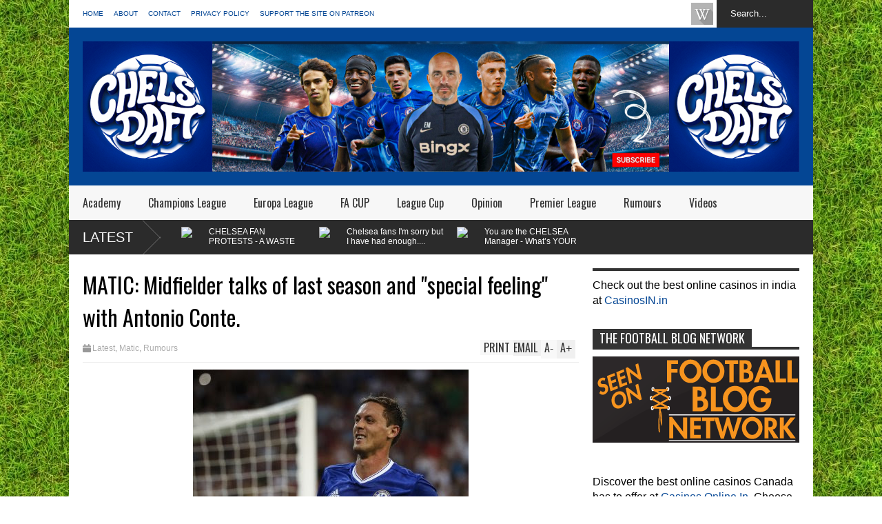

--- FILE ---
content_type: text/html; charset=UTF-8
request_url: https://www.chelseadaft.org/b/stats?style=BLACK_TRANSPARENT&timeRange=ALL_TIME&token=APq4FmCZCRb6wKUjZE-0t2hVP-ipmyI_qfOhWglkw13uBXk4z44XmhaYVlm90pCQCBd87XEIDBJi1w6fi8A5wJelFkcLrlEdtA
body_size: 20
content:
{"total":70419675,"sparklineOptions":{"backgroundColor":{"fillOpacity":0.1,"fill":"#000000"},"series":[{"areaOpacity":0.3,"color":"#202020"}]},"sparklineData":[[0,46],[1,43],[2,47],[3,41],[4,40],[5,40],[6,38],[7,42],[8,51],[9,60],[10,51],[11,52],[12,54],[13,42],[14,44],[15,44],[16,44],[17,30],[18,31],[19,47],[20,45],[21,47],[22,50],[23,39],[24,52],[25,61],[26,61],[27,69],[28,100],[29,20]],"nextTickMs":17821}

--- FILE ---
content_type: text/html; charset=utf-8
request_url: https://www.google.com/recaptcha/api2/aframe
body_size: 268
content:
<!DOCTYPE HTML><html><head><meta http-equiv="content-type" content="text/html; charset=UTF-8"></head><body><script nonce="AmBMIm3p3UCFad5XqTKAww">/** Anti-fraud and anti-abuse applications only. See google.com/recaptcha */ try{var clients={'sodar':'https://pagead2.googlesyndication.com/pagead/sodar?'};window.addEventListener("message",function(a){try{if(a.source===window.parent){var b=JSON.parse(a.data);var c=clients[b['id']];if(c){var d=document.createElement('img');d.src=c+b['params']+'&rc='+(localStorage.getItem("rc::a")?sessionStorage.getItem("rc::b"):"");window.document.body.appendChild(d);sessionStorage.setItem("rc::e",parseInt(sessionStorage.getItem("rc::e")||0)+1);localStorage.setItem("rc::h",'1769749669170');}}}catch(b){}});window.parent.postMessage("_grecaptcha_ready", "*");}catch(b){}</script></body></html>

--- FILE ---
content_type: text/javascript; charset=UTF-8
request_url: https://www.chelseadaft.org/feeds/posts/default/-/Latest?alt=json-in-script&max-results=5&callback=jQuery18308534229645308506_1769749664913&_=1769749665351
body_size: 6299
content:
// API callback
jQuery18308534229645308506_1769749664913({"version":"1.0","encoding":"UTF-8","feed":{"xmlns":"http://www.w3.org/2005/Atom","xmlns$openSearch":"http://a9.com/-/spec/opensearchrss/1.0/","xmlns$blogger":"http://schemas.google.com/blogger/2008","xmlns$georss":"http://www.georss.org/georss","xmlns$gd":"http://schemas.google.com/g/2005","xmlns$thr":"http://purl.org/syndication/thread/1.0","id":{"$t":"tag:blogger.com,1999:blog-6953053922178102916"},"updated":{"$t":"2026-01-06T10:40:11.921+00:00"},"category":[{"term":"Latest"},{"term":"Opinion"},{"term":"Premier League"},{"term":"Rumours"},{"term":"Videos"},{"term":"Vlog"},{"term":"Blog"},{"term":"Champions League"},{"term":"The Manager"},{"term":"Official Chelsea News"},{"term":"match previews"},{"term":"Jose"},{"term":"JT"},{"term":"Hazard"},{"term":"Lampard"},{"term":"Rant"},{"term":"Drogba"},{"term":"Torres"},{"term":"FA CUP"},{"term":"Chelsea Fans Channel"},{"term":"Ex-players"},{"term":"Diego Costa"},{"term":"Academy"},{"term":"AVB"},{"term":"League Cup"},{"term":"featured"},{"term":"Luiz"},{"term":"Chelsea Fancast"},{"term":"Cesc Fabregas"},{"term":"Pre Season"},{"term":"Daily Drivel"},{"term":"Cech"},{"term":"Courtois"},{"term":"Mata"},{"term":"Abramovich"},{"term":"Ashley Cole"},{"term":"A Girl Who Likes Balls Blog"},{"term":"Shopping"},{"term":"Lukaku"},{"term":"Sturridge"},{"term":"The Opposition."},{"term":"Europa League"},{"term":"Ex-Managers"},{"term":"willian"},{"term":"Cahill"},{"term":"Joe Cole"},{"term":"Conte"},{"term":"Malouda"},{"term":"Oscar"},{"term":"Sarri"},{"term":"U21's"},{"term":"Kalou"},{"term":"Anelka"},{"term":"Mikel"},{"term":"Azpilicueta"},{"term":"U18's"},{"term":"Di Matteo"},{"term":"Essien"},{"term":"Ivanovic"},{"term":"Ramires"},{"term":"Site"},{"term":"David Luiz"},{"term":"Rafa Benitez"},{"term":"McEachran"},{"term":"other"},{"term":"Tactical View"},{"term":"England"},{"term":"Kante"},{"term":"Michy Batshuayi"},{"term":"Morata"},{"term":"Loftus-Cheek"},{"term":"Masala Zone"},{"term":"Matic"},{"term":"Moses"},{"term":"match report"},{"term":"Benayoun"},{"term":"Loan"},{"term":"World Cup"},{"term":"christensen"},{"term":"Hiddink"},{"term":"The Opposition"},{"term":"Bertrand"},{"term":"Giroud"},{"term":"Kakuta"},{"term":"Zouma"},{"term":"GATE 17"},{"term":"Jorginho"},{"term":"Kits"},{"term":"Romeu"},{"term":"Schurrle"},{"term":"Falcao"},{"term":"Official Site Links"},{"term":"Pedro"},{"term":"Alonso"},{"term":"Ballack"},{"term":"Alex"},{"term":"Demba Ba"},{"term":"Bosingwa"},{"term":"Chelsea Ladies"},{"term":"Drinkwater"},{"term":"Tammy Abraham"},{"term":"Bruma"},{"term":"bamford"},{"term":"Advertise"},{"term":"Barkley"},{"term":"Betting"},{"term":"Filipe Luis"},{"term":"Remy"},{"term":"Zhirkov"},{"term":"Cuadrado"},{"term":"Hudson-Odoi"},{"term":"Social Media"},{"term":"Van Ginkel"},{"term":"loan report"},{"term":"Mancienne"},{"term":"Marin"},{"term":"Piazon"},{"term":"Promo Video"},{"term":"You Tube"},{"term":"Bakayoko"},{"term":"Confirmed Transfers"},{"term":"Kevin de Bruyne"},{"term":"Lewis Baker"},{"term":"Salah"},{"term":"Van Aanholt"},{"term":"Bruce Buck"},{"term":"Jose Mourinho"},{"term":"Wilkins"},{"term":"Zola"},{"term":"DeBruyne"},{"term":"Deco"},{"term":"Pato"},{"term":"Ake"},{"term":"Begovic"},{"term":"Charity\/Community Shield"},{"term":"Competitions"},{"term":"FA Youth Cup"},{"term":"Ferriera"},{"term":"Gourlay"},{"term":"Meireles"},{"term":"Rudiger"},{"term":"Chalobah"},{"term":"Di Santo"},{"term":"Hutchison"},{"term":"Mourinho"},{"term":"Reserves"},{"term":"Solanke"},{"term":"Transfers"},{"term":"U19's"},{"term":"frank lampard"},{"term":"video blog"},{"term":"Chelsea TV"},{"term":"Drivel Giggle"},{"term":"Eto'o"},{"term":"Internationals"},{"term":"Kalas"},{"term":"Kovacic"},{"term":"Mason Mount"},{"term":"Musonda"},{"term":"Preview"},{"term":"Rooney"},{"term":"Sinclair"},{"term":"The Owner"},{"term":"Borini"},{"term":"Daily News"},{"term":"Jeremie Boga"},{"term":"Rahman"},{"term":"UEFA SUPER CUP"},{"term":"UEFA Youth League"},{"term":"Blog Store"},{"term":"Campo Retro"},{"term":"Chelsea Supporters Trust"},{"term":"Controversy"},{"term":"Ethan Ampadu"},{"term":"Higuain"},{"term":"John Terry"},{"term":"Timo Werner"},{"term":"Unibet"},{"term":"World Club Cup"},{"term":"Zappacosta"},{"term":"bertrand traore"},{"term":"match reports"},{"term":"Atsu"},{"term":"Carvalho"},{"term":"Chelsea FC"},{"term":"Cork"},{"term":"Kai Havertz"},{"term":"Kepa"},{"term":"Makelele"},{"term":"NextGen Series"},{"term":"Pulisic"},{"term":"Roman Abramovich"},{"term":"Schwarzer"},{"term":"Year Review."},{"term":"Youth Team"},{"term":"mario pasalic"},{"term":"rumors"},{"term":"Chelsea"},{"term":"Emenalo"},{"term":"Hakim Ziyech"},{"term":"John Swift"},{"term":"Miazga"},{"term":"Nathan"},{"term":"Radio Interview"},{"term":"Reece James"},{"term":"Transfer"},{"term":"U21's Cup"},{"term":"Younger Players"},{"term":"cfcuk"},{"term":"cuevas"},{"term":"fixtures"},{"term":"islam feruz"},{"term":"opinion."},{"term":"video analysis"},{"term":"Blackman"},{"term":"Build up"},{"term":"CDReads"},{"term":"Caballero"},{"term":"Capital One"},{"term":"Carefreechris"},{"term":"Clifford"},{"term":"Football Fancast"},{"term":"Gazprom"},{"term":"Gilmour"},{"term":"Hilario"},{"term":"Injuries"},{"term":"Juventus"},{"term":"Kenedy"},{"term":"Managers"},{"term":"Me"},{"term":"Munich"},{"term":"Palmieri"},{"term":"Rafa"},{"term":"Stipe Perica"},{"term":"Youth Cup"},{"term":"isaiah brown"},{"term":"lalkovic"},{"term":"photos"},{"term":"Academy George Saville"},{"term":"Blog Award. Site"},{"term":"CFCNet"},{"term":"Carney"},{"term":"Cavani"},{"term":"Chelsea Quiz"},{"term":"Chelsea Songs"},{"term":"Curbs"},{"term":"Di Matteo Newton"},{"term":"Emerson"},{"term":"Fellaini"},{"term":"Fifa"},{"term":"Kenyon"},{"term":"Kurt Zouma"},{"term":"Live Game Discussion"},{"term":"Liverpool"},{"term":"Luis"},{"term":"Mark Clattenburg"},{"term":"Messi"},{"term":"Movember"},{"term":"Questions"},{"term":"Rafa Out"},{"term":"Robben"},{"term":"Rumours."},{"term":"Season Review"},{"term":"Squad."},{"term":"Statistics"},{"term":"Tactics"},{"term":"Tomori"},{"term":"Turnbull"},{"term":"Vitesse"},{"term":"adidas"},{"term":"delac"},{"term":"highlights"},{"term":"kane"},{"term":"off topic"},{"term":"osgood"},{"term":"pappoe"},{"term":"site."},{"term":"walker"},{"term":"10000 hits"},{"term":"2000 site hits"},{"term":"3000 hits"},{"term":"5000 Hits"},{"term":"6000"},{"term":"About"},{"term":"Alacantara"},{"term":"Alex Sandro"},{"term":"Amazon"},{"term":"Annual Revenue"},{"term":"Arsene Wenger"},{"term":"Azpillicueta"},{"term":"Barclays"},{"term":"Bath"},{"term":"Bertrand."},{"term":"Bolo Zenden"},{"term":"Bony"},{"term":"Bright"},{"term":"CDS"},{"term":"CFC FANTV"},{"term":"Caicedo"},{"term":"Champions"},{"term":"Chelsea Bluewing"},{"term":"Chelsea Books"},{"term":"Chelsea PodCast"},{"term":"Clarke-Salter"},{"term":"Confederations Cup"},{"term":"Contract"},{"term":"Da Silva"},{"term":"Deals"},{"term":"Desailly"},{"term":"Drummy"},{"term":"Edwards"},{"term":"Etoo"},{"term":"Everton"},{"term":"Exhaustion"},{"term":"FFP"},{"term":"FHM"},{"term":"FM"},{"term":"FM2020"},{"term":"Fan of the Week"},{"term":"Fantasy Football"},{"term":"Favourite Match"},{"term":"Flo"},{"term":"Formation"},{"term":"Frank"},{"term":"Friendlies"},{"term":"Fundraiser."},{"term":"Gallas"},{"term":"Gallery"},{"term":"Get Involved"},{"term":"Gordon"},{"term":"Green"},{"term":"Guardiola"},{"term":"Guehi"},{"term":"Guinness ICC"},{"term":"Hasslebaink"},{"term":"Hector"},{"term":"Holland"},{"term":"Infographic"},{"term":"Interview"},{"term":"Izzy Brown"},{"term":"JT."},{"term":"Jack Butland"},{"term":"Jamal Blackman"},{"term":"Jody Morris"},{"term":"Jokes"},{"term":"Kasey Palmer"},{"term":"Kiwomya"},{"term":"Lewandowski"},{"term":"Manchester"},{"term":"Manchester united"},{"term":"Match Fixing"},{"term":"Matchday"},{"term":"Millie Bright"},{"term":"Moyes"},{"term":"Newton"},{"term":"Paper talk"},{"term":"Photo of the week"},{"term":"Picklive"},{"term":"Plan B"},{"term":"Polls"},{"term":"Poyet"},{"term":"Premier League B"},{"term":"Quiz"},{"term":"Ramos"},{"term":"Retro"},{"term":"Rivals"},{"term":"Roberto Martinez"},{"term":"STADIUM"},{"term":"Safe Standing Roadshow"},{"term":"Shopoing"},{"term":"Simeone"},{"term":"Skills"},{"term":"Sneijder"},{"term":"Soccer AM"},{"term":"Sponsorship"},{"term":"Spreadex"},{"term":"Stoke"},{"term":"Sunderland"},{"term":"Taylor"},{"term":"Thank You Guus"},{"term":"The Back 4"},{"term":"The Board"},{"term":"Twitter"},{"term":"United"},{"term":"Veron"},{"term":"Vialli"},{"term":"Villas Boas"},{"term":"Welcome Message"},{"term":"Wolves"},{"term":"Ziyech"},{"term":"bodugi"},{"term":"brady"},{"term":"campaigns"},{"term":"charity"},{"term":"chelsea megastore"},{"term":"chilwell"},{"term":"collins"},{"term":"drobga"},{"term":"fc nordsjaelland"},{"term":"fixtures. U18's"},{"term":"football360"},{"term":"make the difference"},{"term":"manchester city"},{"term":"norwich"},{"term":"omeruo"},{"term":"palmer"},{"term":"pre-season"},{"term":"premier"},{"term":"quintero"},{"term":"reviews"},{"term":"rodriguez"},{"term":"shakhtar"},{"term":"silva"},{"term":"ssewankambo"},{"term":"thorgan hazard"},{"term":"villa"},{"term":"viveash"},{"term":"vote"},{"term":"wallace"}],"title":{"type":"text","$t":"CHELSDAFT Fans Blog"},"subtitle":{"type":"html","$t":""},"link":[{"rel":"http://schemas.google.com/g/2005#feed","type":"application/atom+xml","href":"https:\/\/www.chelseadaft.org\/feeds\/posts\/default"},{"rel":"self","type":"application/atom+xml","href":"https:\/\/www.blogger.com\/feeds\/6953053922178102916\/posts\/default\/-\/Latest?alt=json-in-script\u0026max-results=5"},{"rel":"alternate","type":"text/html","href":"https:\/\/www.chelseadaft.org\/search\/label\/Latest"},{"rel":"hub","href":"http://pubsubhubbub.appspot.com/"},{"rel":"next","type":"application/atom+xml","href":"https:\/\/www.blogger.com\/feeds\/6953053922178102916\/posts\/default\/-\/Latest\/-\/Latest?alt=json-in-script\u0026start-index=6\u0026max-results=5"}],"author":[{"name":{"$t":"Chelsea Daft"},"uri":{"$t":"http:\/\/www.blogger.com\/profile\/02951076226747872667"},"email":{"$t":"noreply@blogger.com"},"gd$image":{"rel":"http://schemas.google.com/g/2005#thumbnail","width":"16","height":"16","src":"https:\/\/img1.blogblog.com\/img\/b16-rounded.gif"}}],"generator":{"version":"7.00","uri":"http://www.blogger.com","$t":"Blogger"},"openSearch$totalResults":{"$t":"3234"},"openSearch$startIndex":{"$t":"1"},"openSearch$itemsPerPage":{"$t":"5"},"entry":[{"id":{"$t":"tag:blogger.com,1999:blog-6953053922178102916.post-4967651194720194004"},"published":{"$t":"2025-04-03T10:40:00.003+01:00"},"updated":{"$t":"2025-04-03T10:40:32.851+01:00"},"category":[{"scheme":"http://www.blogger.com/atom/ns#","term":"Latest"},{"scheme":"http://www.blogger.com/atom/ns#","term":"Premier League"},{"scheme":"http://www.blogger.com/atom/ns#","term":"Rant"}],"title":{"type":"text","$t":"ARSENAL 1-0 CHELSEA REACTION | CHELSEA ARE A ONE TACTIC NIGHTMARE RIGHT NOW!"},"content":{"type":"html","$t":"\u003Cp\u003E\u003C\/p\u003E\u003Cdiv class=\"separator\" style=\"clear: both; text-align: center;\"\u003E\u003Ca href=\"https:\/\/i9.ytimg.com\/vi\/od_oEGT0v_A\/mqdefault.jpg?v=67d6f6d8\u0026sqp=CMSsub8G\u0026rs=AOn4CLCd6KrW-7AAwAkpQowo9500rxqiuQ\" style=\"margin-left: 1em; margin-right: 1em;\"\u003E\u003Cimg border=\"0\" data-original-height=\"720\" data-original-width=\"1280\" height=\"360\" src=\"https:\/\/i9.ytimg.com\/vi\/od_oEGT0v_A\/mqdefault.jpg?v=67d6f6d8\u0026sqp=CMSsub8G\u0026rs=AOn4CLCd6KrW-7AAwAkpQowo9500rxqiuQ\" width=\"640\" \/\u003E\u003C\/a\u003E\u003C\/div\u003E\u003Cp\u003E\n\u003Cbr \/\u003E\nToothless Chelsea was easily beaten by Arsenal. Again, the manager DID NOT change anything tactically to try and force a result. \nI am so frustrated as a Chelsea fan right now because we DO NOT have any tactical change to try something different. We had players on that pitch in Pedro Neto, Jadon Sancho, and Christopher Nkunku who could have been utilised differently to try to influence the game without Cole Palmer and Nicolas Jackson. \nWe didn't, and Chelsea lost AGAIN.\n\u003Cbr \/\u003E\n\u003C\/p\u003E\u003Cdiv style=\"font-weight: bold; text-align: center;\"\u003E\u003Cbr \/\u003E\u003C\/div\u003E\u003Cdiv style=\"font-weight: bold; text-align: center;\"\u003E\u003Ciframe allow=\"accelerometer; autoplay; clipboard-write; encrypted-media; gyroscope; picture-in-picture\" allowfullscreen=\"\" frameborder=\"0\" height=\"369\" src=\"https:\/\/www.youtube.com\/embed\/od_oEGT0v_A\" title=\"YouTube video player\" width=\"580\"\u003E\u003C\/iframe\u003E\u003C\/div\u003E\u003Cdiv class=\"separator\" style=\"clear: both; font-weight: bold; text-align: center;\"\u003E\u003Cbr \/\u003E\u003C\/div\u003E\n\u003Cbr \/\u003E\u003Cp\u003E\u003C\/p\u003E\u003Cp\u003E\u003C\/p\u003E"},"link":[{"rel":"replies","type":"application/atom+xml","href":"https:\/\/www.chelseadaft.org\/feeds\/4967651194720194004\/comments\/default","title":"Post Comments"},{"rel":"replies","type":"text/html","href":"https:\/\/www.chelseadaft.org\/2025\/04\/arsenal-1-0-chelsea-reaction-chelsea.html#comment-form","title":"0 Comments"},{"rel":"edit","type":"application/atom+xml","href":"https:\/\/www.blogger.com\/feeds\/6953053922178102916\/posts\/default\/4967651194720194004"},{"rel":"self","type":"application/atom+xml","href":"https:\/\/www.blogger.com\/feeds\/6953053922178102916\/posts\/default\/4967651194720194004"},{"rel":"alternate","type":"text/html","href":"https:\/\/www.chelseadaft.org\/2025\/04\/arsenal-1-0-chelsea-reaction-chelsea.html","title":"ARSENAL 1-0 CHELSEA REACTION | CHELSEA ARE A ONE TACTIC NIGHTMARE RIGHT NOW!"}],"author":[{"name":{"$t":"Chelsea Daft"},"uri":{"$t":"http:\/\/www.blogger.com\/profile\/02951076226747872667"},"email":{"$t":"noreply@blogger.com"},"gd$image":{"rel":"http://schemas.google.com/g/2005#thumbnail","width":"16","height":"16","src":"https:\/\/img1.blogblog.com\/img\/b16-rounded.gif"}}],"media$thumbnail":{"xmlns$media":"http://search.yahoo.com/mrss/","url":"https:\/\/img.youtube.com\/vi\/od_oEGT0v_A\/default.jpg","height":"72","width":"72"},"thr$total":{"$t":"0"}},{"id":{"$t":"tag:blogger.com,1999:blog-6953053922178102916.post-5397587335683832543"},"published":{"$t":"2025-04-03T10:38:00.004+01:00"},"updated":{"$t":"2025-04-03T10:38:20.546+01:00"},"category":[{"scheme":"http://www.blogger.com/atom/ns#","term":"Latest"},{"scheme":"http://www.blogger.com/atom/ns#","term":"Rant"},{"scheme":"http://www.blogger.com/atom/ns#","term":"Videos"}],"title":{"type":"text","$t":"Enzo Maresca's CHELSEA tactics drive me insane!"},"content":{"type":"html","$t":"\u003Cp\u003E\u003C\/p\u003E\u003Cdiv class=\"separator\" style=\"clear: both; text-align: center;\"\u003E\u003Ca href=\"https:\/\/i9.ytimg.com\/vi\/yIY4R6s_Y9w\/mqdefault.jpg?v=67d411de\u0026amp;sqp=CMSsub8G\u0026amp;rs=AOn4CLDiekqjG75Enwb27kl5lfSUSkymMQ\" style=\"margin-left: 1em; margin-right: 1em;\"\u003E\u003Cimg border=\"0\" data-original-height=\"720\" data-original-width=\"1280\" height=\"360\" src=\"https:\/\/i9.ytimg.com\/vi\/yIY4R6s_Y9w\/mqdefault.jpg?v=67d411de\u0026amp;sqp=CMSsub8G\u0026amp;rs=AOn4CLDiekqjG75Enwb27kl5lfSUSkymMQ\" width=\"640\" \/\u003E\u003C\/a\u003E\u003C\/div\u003E\u003Cp\u003E\n\u003Cbr \/\u003E\u003Cb\u003EIt was bad enough in the first game last week against Copenhagen. To do the same thing again a week later with his Chelsea team is a joke!\u003C\/b\u003E\u003C\/p\u003E\u003Cp\u003ESorry everyone, I couldn't help it on my Chelsea live match commentaries. If I can see that something that Chelsea manager Enzo Maresca has implemented and it's not working, then why can't he see the same thing.\u003C\/p\u003E\u003Cp\u003ETo then have four days to react to what FC Copenhagen did in the first game tactically against us, to prepare to do something different, and to then come out with the same thing drove me insane.\u0026nbsp;\u003C\/p\u003E\u003Cp\u003EDo you agree with me?\n\u003Cbr \/\u003E\n\u003C\/p\u003E\u003Cdiv style=\"font-weight: bold; text-align: center;\"\u003E\u003Cbr \/\u003E\u003C\/div\u003E\u003Cdiv style=\"font-weight: bold; text-align: center;\"\u003E\u003Ciframe allow=\"accelerometer; autoplay; clipboard-write; encrypted-media; gyroscope; picture-in-picture\" allowfullscreen=\"\" frameborder=\"0\" height=\"369\" src=\"https:\/\/www.youtube.com\/embed\/yIY4R6s_Y9w\" title=\"YouTube video player\" width=\"580\"\u003E\u003C\/iframe\u003E\u003C\/div\u003E\u003Cdiv class=\"separator\" style=\"clear: both; font-weight: bold; text-align: center;\"\u003E\u003Cbr \/\u003E\u003C\/div\u003E\n\u003Cbr \/\u003E\u003Cp\u003E\u003C\/p\u003E\u003Cp\u003E\u003C\/p\u003E\u003Cp\u003E\u003C\/p\u003E"},"link":[{"rel":"replies","type":"application/atom+xml","href":"https:\/\/www.chelseadaft.org\/feeds\/5397587335683832543\/comments\/default","title":"Post Comments"},{"rel":"replies","type":"text/html","href":"https:\/\/www.chelseadaft.org\/2025\/04\/enzo-marescas-chelsea-tactics-drive-me.html#comment-form","title":"0 Comments"},{"rel":"edit","type":"application/atom+xml","href":"https:\/\/www.blogger.com\/feeds\/6953053922178102916\/posts\/default\/5397587335683832543"},{"rel":"self","type":"application/atom+xml","href":"https:\/\/www.blogger.com\/feeds\/6953053922178102916\/posts\/default\/5397587335683832543"},{"rel":"alternate","type":"text/html","href":"https:\/\/www.chelseadaft.org\/2025\/04\/enzo-marescas-chelsea-tactics-drive-me.html","title":"Enzo Maresca's CHELSEA tactics drive me insane!"}],"author":[{"name":{"$t":"Chelsea Daft"},"uri":{"$t":"http:\/\/www.blogger.com\/profile\/02951076226747872667"},"email":{"$t":"noreply@blogger.com"},"gd$image":{"rel":"http://schemas.google.com/g/2005#thumbnail","width":"16","height":"16","src":"https:\/\/img1.blogblog.com\/img\/b16-rounded.gif"}}],"media$thumbnail":{"xmlns$media":"http://search.yahoo.com/mrss/","url":"https:\/\/img.youtube.com\/vi\/yIY4R6s_Y9w\/default.jpg","height":"72","width":"72"},"thr$total":{"$t":"0"}},{"id":{"$t":"tag:blogger.com,1999:blog-6953053922178102916.post-8095144797164717861"},"published":{"$t":"2025-03-07T10:13:00.001+00:00"},"updated":{"$t":"2025-03-07T10:13:03.054+00:00"},"category":[{"scheme":"http://www.blogger.com/atom/ns#","term":"Latest"},{"scheme":"http://www.blogger.com/atom/ns#","term":"Videos"}],"title":{"type":"text","$t":"CHELSEA FAN PROTESTS - A WASTE OF TIME? | CHELSEA TOP FOUR - NO CHANCE!"},"content":{"type":"html","$t":"\u003Cp\u003E\u003C\/p\u003E\u003Cdiv class=\"separator\" style=\"clear: both; text-align: center;\"\u003E\u003Ca href=\"https:\/\/i9.ytimg.com\/vi\/67OfkgrCNW8\/mqdefault.jpg?v=67c42db2\u0026amp;sqp=CPiLq74G\u0026amp;rs=AOn4CLCHmWoswWa4B7idiEaVvyyDFZuQFg\" style=\"margin-left: 1em; margin-right: 1em;\"\u003E\u003Cimg border=\"0\" data-original-height=\"720\" data-original-width=\"1280\" height=\"360\" src=\"https:\/\/i9.ytimg.com\/vi\/67OfkgrCNW8\/mqdefault.jpg?v=67c42db2\u0026amp;sqp=CPiLq74G\u0026amp;rs=AOn4CLCHmWoswWa4B7idiEaVvyyDFZuQFg\" width=\"640\" \/\u003E\u003C\/a\u003E\u003C\/div\u003E\u003Cp\u003E\n\u003Cbr \/\u003E\nIt's been a fascinating week at Chelsea, on and off the pitch, and you have watched plenty already. Here is MY take!\u0026nbsp;\u003C\/p\u003E\u003Cp\u003EThe CHELSEA win against Southampton was much needed and important for the race to finish inside the top four. Pedro Neto has been a revelation up front.\u0026nbsp;\u003C\/p\u003E\u003Cp\u003EThe Chelsea fan protests were good to see, but they won't change anything as far as the owners are concerned. The only way to force change is to NOT go to games and affect the business side of the game.\u0026nbsp;\u003C\/p\u003E\u003Cp\u003EFor me, Enzo Maresca's ONE TACTIC is a big, big problem for us, and as we do not have an alternative option, looking at the remaining games we have this season, I believe we are going to struggle to finish inside the top four!\n\u003Cbr \/\u003E\n\u003C\/p\u003E\u003Cdiv style=\"font-weight: bold; text-align: center;\"\u003E\u003Cbr \/\u003E\u003C\/div\u003E\u003Cdiv style=\"font-weight: bold; text-align: center;\"\u003E\u003Ciframe allow=\"accelerometer; autoplay; clipboard-write; encrypted-media; gyroscope; picture-in-picture\" allowfullscreen=\"\" frameborder=\"0\" height=\"369\" src=\"https:\/\/www.youtube.com\/embed\/67OfkgrCNW8\" title=\"YouTube video player\" width=\"580\"\u003E\u003C\/iframe\u003E\u003C\/div\u003E\u003Cdiv class=\"separator\" style=\"clear: both; font-weight: bold; text-align: center;\"\u003E\u003Cbr \/\u003E\u003C\/div\u003E\n\u003Cbr \/\u003E\u003Cp\u003E\u003C\/p\u003E\u003Cp\u003E\u003C\/p\u003E"},"link":[{"rel":"replies","type":"application/atom+xml","href":"https:\/\/www.chelseadaft.org\/feeds\/8095144797164717861\/comments\/default","title":"Post Comments"},{"rel":"replies","type":"text/html","href":"https:\/\/www.chelseadaft.org\/2025\/03\/chelsea-fan-protests-waste-of-time.html#comment-form","title":"0 Comments"},{"rel":"edit","type":"application/atom+xml","href":"https:\/\/www.blogger.com\/feeds\/6953053922178102916\/posts\/default\/8095144797164717861"},{"rel":"self","type":"application/atom+xml","href":"https:\/\/www.blogger.com\/feeds\/6953053922178102916\/posts\/default\/8095144797164717861"},{"rel":"alternate","type":"text/html","href":"https:\/\/www.chelseadaft.org\/2025\/03\/chelsea-fan-protests-waste-of-time.html","title":"CHELSEA FAN PROTESTS - A WASTE OF TIME? | CHELSEA TOP FOUR - NO CHANCE!"}],"author":[{"name":{"$t":"Chelsea Daft"},"uri":{"$t":"http:\/\/www.blogger.com\/profile\/02951076226747872667"},"email":{"$t":"noreply@blogger.com"},"gd$image":{"rel":"http://schemas.google.com/g/2005#thumbnail","width":"16","height":"16","src":"https:\/\/img1.blogblog.com\/img\/b16-rounded.gif"}}],"media$thumbnail":{"xmlns$media":"http://search.yahoo.com/mrss/","url":"https:\/\/img.youtube.com\/vi\/67OfkgrCNW8\/default.jpg","height":"72","width":"72"},"thr$total":{"$t":"0"}},{"id":{"$t":"tag:blogger.com,1999:blog-6953053922178102916.post-3403151417890699086"},"published":{"$t":"2025-03-07T10:10:00.004+00:00"},"updated":{"$t":"2025-03-07T10:10:42.797+00:00"},"category":[{"scheme":"http://www.blogger.com/atom/ns#","term":"Latest"},{"scheme":"http://www.blogger.com/atom/ns#","term":"Rant"},{"scheme":"http://www.blogger.com/atom/ns#","term":"Videos"}],"title":{"type":"text","$t":"Chelsea fans I'm sorry but I have had enough....(Epic Rant)"},"content":{"type":"html","$t":"\u003Cp\u003E\u003C\/p\u003E\u003Cdiv class=\"separator\" style=\"clear: both; text-align: center;\"\u003E\u003Ca href=\"https:\/\/i9.ytimg.com\/vi\/Pd_fx7JUIQ4\/mqdefault.jpg?v=67a68586\u0026amp;sqp=CMyJq74G\u0026amp;rs=AOn4CLCgS21vaoirNShYx1bhalaaE4vO3A\" style=\"margin-left: 1em; margin-right: 1em;\"\u003E\u003Cimg border=\"0\" data-original-height=\"720\" data-original-width=\"1280\" height=\"360\" src=\"https:\/\/i9.ytimg.com\/vi\/Pd_fx7JUIQ4\/mqdefault.jpg?v=67a68586\u0026amp;sqp=CMyJq74G\u0026amp;rs=AOn4CLCgS21vaoirNShYx1bhalaaE4vO3A\" width=\"640\" \/\u003E\u003C\/a\u003E\u003C\/div\u003E\u003Cp\u003E\n\u003Cbr \/\u003E\nAfter what we have just witnessed in the January transfer window as far as Chelsea is concerned, I HAD TO POST THIS VIDEO!\n\nDo you feel the same as me about Chelsea's owners and the people in charge of our transfers right now? Let me know in the comments section below and please hit that LIKE button for me!\n\u003Cbr \/\u003E\n\u003C\/p\u003E\u003Cdiv style=\"font-weight: bold; text-align: center;\"\u003E\u003Cbr \/\u003E\u003C\/div\u003E\u003Cdiv style=\"font-weight: bold; text-align: center;\"\u003E\u003Ciframe allow=\"accelerometer; autoplay; clipboard-write; encrypted-media; gyroscope; picture-in-picture\" allowfullscreen=\"\" frameborder=\"0\" height=\"369\" src=\"https:\/\/www.youtube.com\/embed\/Pd_fx7JUIQ4\" title=\"YouTube video player\" width=\"580\"\u003E\u003C\/iframe\u003E\u003C\/div\u003E\u003Cdiv class=\"separator\" style=\"clear: both; font-weight: bold; text-align: center;\"\u003E\u003Cbr \/\u003E\u003C\/div\u003E\n\u003Cbr \/\u003E\u003Cp\u003E\u003C\/p\u003E\u003Cp\u003E\u003C\/p\u003E"},"link":[{"rel":"replies","type":"application/atom+xml","href":"https:\/\/www.chelseadaft.org\/feeds\/3403151417890699086\/comments\/default","title":"Post Comments"},{"rel":"replies","type":"text/html","href":"https:\/\/www.chelseadaft.org\/2025\/03\/chelsea-fans-im-sorry-but-i-have-had.html#comment-form","title":"0 Comments"},{"rel":"edit","type":"application/atom+xml","href":"https:\/\/www.blogger.com\/feeds\/6953053922178102916\/posts\/default\/3403151417890699086"},{"rel":"self","type":"application/atom+xml","href":"https:\/\/www.blogger.com\/feeds\/6953053922178102916\/posts\/default\/3403151417890699086"},{"rel":"alternate","type":"text/html","href":"https:\/\/www.chelseadaft.org\/2025\/03\/chelsea-fans-im-sorry-but-i-have-had.html","title":"Chelsea fans I'm sorry but I have had enough....(Epic Rant)"}],"author":[{"name":{"$t":"Chelsea Daft"},"uri":{"$t":"http:\/\/www.blogger.com\/profile\/02951076226747872667"},"email":{"$t":"noreply@blogger.com"},"gd$image":{"rel":"http://schemas.google.com/g/2005#thumbnail","width":"16","height":"16","src":"https:\/\/img1.blogblog.com\/img\/b16-rounded.gif"}}],"media$thumbnail":{"xmlns$media":"http://search.yahoo.com/mrss/","url":"https:\/\/img.youtube.com\/vi\/Pd_fx7JUIQ4\/default.jpg","height":"72","width":"72"},"thr$total":{"$t":"0"}},{"id":{"$t":"tag:blogger.com,1999:blog-6953053922178102916.post-3726534520928901480"},"published":{"$t":"2025-03-07T10:08:00.005+00:00"},"updated":{"$t":"2025-03-07T10:08:41.789+00:00"},"category":[{"scheme":"http://www.blogger.com/atom/ns#","term":"Latest"},{"scheme":"http://www.blogger.com/atom/ns#","term":"Videos"}],"title":{"type":"text","$t":"You are the CHELSEA Manager - What’s YOUR best XI?"},"content":{"type":"html","$t":"\u003Cp\u003E\u003C\/p\u003E\u003Cdiv class=\"separator\" style=\"clear: both; text-align: center;\"\u003E\u003Ca href=\"https:\/\/i9.ytimg.com\/vi\/0EGw_i8m-hY\/mqdefault.jpg?v=679b51e1\u0026amp;sqp=CKCHq74G\u0026amp;rs=AOn4CLDlx4nH9b__rlBBMt0fFcKxUk5Pxg\" style=\"margin-left: 1em; margin-right: 1em;\"\u003E\u003Cimg border=\"0\" data-original-height=\"720\" data-original-width=\"1280\" height=\"360\" src=\"https:\/\/i9.ytimg.com\/vi\/0EGw_i8m-hY\/mqdefault.jpg?v=679b51e1\u0026amp;sqp=CKCHq74G\u0026amp;rs=AOn4CLDlx4nH9b__rlBBMt0fFcKxUk5Pxg\" width=\"640\" \/\u003E\u003C\/a\u003E\u003C\/div\u003E\u003Cp\u003E\n\u003Cbr \/\u003E\nWe ALL give our opinions to our friends on Chelsea and who should be starting in the team. Do it here.\u003C\/p\u003E\u003Cdiv\u003E\u003Cdiv\u003EWe all sit and watch every game that Chelsea plays. We all know the Chelsea squad and the quality we have. We all talk with our friends about Chelsea whether it's team selection, formation, and the substitutions we make. \n\nAll I am asking YOU to do is step into Enzo Maresca's shoes and pick what you believe is the best formation for Chelsea to play with the strongest Chelsea team. \n\nFor me one thing is clear, Enzo Maresca needs to decide on what he believes is the strongest Chelsea team and stick with it between now and the end of the season! \n\u003Cbr \/\u003E\n\u003Cdiv style=\"font-weight: bold; text-align: center;\"\u003E\u003Cbr \/\u003E\u003C\/div\u003E\u003Cdiv style=\"font-weight: bold; text-align: center;\"\u003E\u003Ciframe allow=\"accelerometer; autoplay; clipboard-write; encrypted-media; gyroscope; picture-in-picture\" allowfullscreen=\"\" frameborder=\"0\" height=\"369\" src=\"https:\/\/www.youtube.com\/embed\/0EGw_i8m-hY\" title=\"YouTube video player\" width=\"580\"\u003E\u003C\/iframe\u003E\u003C\/div\u003E\u003Cdiv class=\"separator\" style=\"clear: both; font-weight: bold; text-align: center;\"\u003E\u003Cbr \/\u003E\u003C\/div\u003E\n\u003Cbr \/\u003E\u003C\/div\u003E\u003C\/div\u003E\u003Cp\u003E\u003C\/p\u003E"},"link":[{"rel":"replies","type":"application/atom+xml","href":"https:\/\/www.chelseadaft.org\/feeds\/3726534520928901480\/comments\/default","title":"Post Comments"},{"rel":"replies","type":"text/html","href":"https:\/\/www.chelseadaft.org\/2025\/03\/you-are-chelsea-manager-whats-your-best.html#comment-form","title":"0 Comments"},{"rel":"edit","type":"application/atom+xml","href":"https:\/\/www.blogger.com\/feeds\/6953053922178102916\/posts\/default\/3726534520928901480"},{"rel":"self","type":"application/atom+xml","href":"https:\/\/www.blogger.com\/feeds\/6953053922178102916\/posts\/default\/3726534520928901480"},{"rel":"alternate","type":"text/html","href":"https:\/\/www.chelseadaft.org\/2025\/03\/you-are-chelsea-manager-whats-your-best.html","title":"You are the CHELSEA Manager - What’s YOUR best XI?"}],"author":[{"name":{"$t":"Chelsea Daft"},"uri":{"$t":"http:\/\/www.blogger.com\/profile\/02951076226747872667"},"email":{"$t":"noreply@blogger.com"},"gd$image":{"rel":"http://schemas.google.com/g/2005#thumbnail","width":"16","height":"16","src":"https:\/\/img1.blogblog.com\/img\/b16-rounded.gif"}}],"media$thumbnail":{"xmlns$media":"http://search.yahoo.com/mrss/","url":"https:\/\/img.youtube.com\/vi\/0EGw_i8m-hY\/default.jpg","height":"72","width":"72"},"thr$total":{"$t":"0"}}]}});